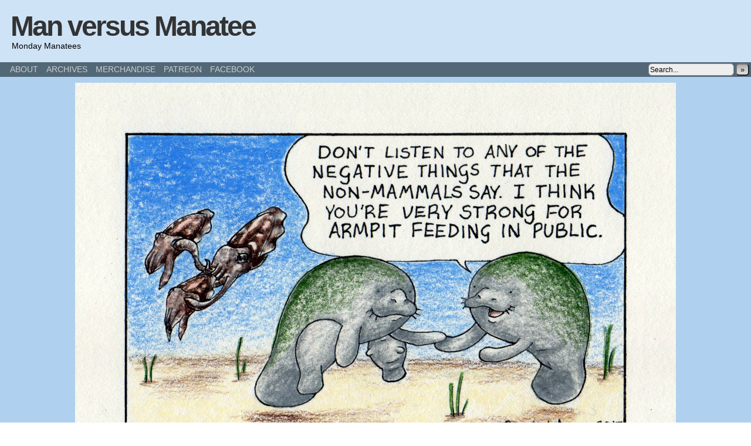

--- FILE ---
content_type: text/html; charset=UTF-8
request_url: https://manvsmanatee.com/comic/armpit-feeding/
body_size: 9044
content:
<!DOCTYPE html>
<html xmlns="http://www.w3.org/1999/xhtml" lang="en-US"> 
<head>
	<meta http-equiv="Content-Type" content="text/html; charset=UTF-8" />
	<link rel="stylesheet" href="https://manvsmanatee.com/wp-content/themes/comicpress/style.css" type="text/css" media="screen" />
	<link rel="pingback" href="https://manvsmanatee.com/xmlrpc.php" />
	<meta name="ComicPress" content="4.4" />
<title>Armpit Feeding &#8211; Man versus Manatee</title>
<meta name='robots' content='max-image-preview:large' />
	<style>img:is([sizes="auto" i], [sizes^="auto," i]) { contain-intrinsic-size: 3000px 1500px }</style>
	<link rel="alternate" type="application/rss+xml" title="Man versus Manatee &raquo; Feed" href="https://manvsmanatee.com/feed/" />
<link rel="alternate" type="application/rss+xml" title="Man versus Manatee &raquo; Comments Feed" href="https://manvsmanatee.com/comments/feed/" />
<link rel="alternate" type="application/rss+xml" title="Man versus Manatee &raquo; Armpit Feeding Comments Feed" href="https://manvsmanatee.com/comic/armpit-feeding/feed/" />
<script type="text/javascript">
/* <![CDATA[ */
window._wpemojiSettings = {"baseUrl":"https:\/\/s.w.org\/images\/core\/emoji\/16.0.1\/72x72\/","ext":".png","svgUrl":"https:\/\/s.w.org\/images\/core\/emoji\/16.0.1\/svg\/","svgExt":".svg","source":{"concatemoji":"https:\/\/manvsmanatee.com\/wp-includes\/js\/wp-emoji-release.min.js?ver=6.8.3"}};
/*! This file is auto-generated */
!function(s,n){var o,i,e;function c(e){try{var t={supportTests:e,timestamp:(new Date).valueOf()};sessionStorage.setItem(o,JSON.stringify(t))}catch(e){}}function p(e,t,n){e.clearRect(0,0,e.canvas.width,e.canvas.height),e.fillText(t,0,0);var t=new Uint32Array(e.getImageData(0,0,e.canvas.width,e.canvas.height).data),a=(e.clearRect(0,0,e.canvas.width,e.canvas.height),e.fillText(n,0,0),new Uint32Array(e.getImageData(0,0,e.canvas.width,e.canvas.height).data));return t.every(function(e,t){return e===a[t]})}function u(e,t){e.clearRect(0,0,e.canvas.width,e.canvas.height),e.fillText(t,0,0);for(var n=e.getImageData(16,16,1,1),a=0;a<n.data.length;a++)if(0!==n.data[a])return!1;return!0}function f(e,t,n,a){switch(t){case"flag":return n(e,"\ud83c\udff3\ufe0f\u200d\u26a7\ufe0f","\ud83c\udff3\ufe0f\u200b\u26a7\ufe0f")?!1:!n(e,"\ud83c\udde8\ud83c\uddf6","\ud83c\udde8\u200b\ud83c\uddf6")&&!n(e,"\ud83c\udff4\udb40\udc67\udb40\udc62\udb40\udc65\udb40\udc6e\udb40\udc67\udb40\udc7f","\ud83c\udff4\u200b\udb40\udc67\u200b\udb40\udc62\u200b\udb40\udc65\u200b\udb40\udc6e\u200b\udb40\udc67\u200b\udb40\udc7f");case"emoji":return!a(e,"\ud83e\udedf")}return!1}function g(e,t,n,a){var r="undefined"!=typeof WorkerGlobalScope&&self instanceof WorkerGlobalScope?new OffscreenCanvas(300,150):s.createElement("canvas"),o=r.getContext("2d",{willReadFrequently:!0}),i=(o.textBaseline="top",o.font="600 32px Arial",{});return e.forEach(function(e){i[e]=t(o,e,n,a)}),i}function t(e){var t=s.createElement("script");t.src=e,t.defer=!0,s.head.appendChild(t)}"undefined"!=typeof Promise&&(o="wpEmojiSettingsSupports",i=["flag","emoji"],n.supports={everything:!0,everythingExceptFlag:!0},e=new Promise(function(e){s.addEventListener("DOMContentLoaded",e,{once:!0})}),new Promise(function(t){var n=function(){try{var e=JSON.parse(sessionStorage.getItem(o));if("object"==typeof e&&"number"==typeof e.timestamp&&(new Date).valueOf()<e.timestamp+604800&&"object"==typeof e.supportTests)return e.supportTests}catch(e){}return null}();if(!n){if("undefined"!=typeof Worker&&"undefined"!=typeof OffscreenCanvas&&"undefined"!=typeof URL&&URL.createObjectURL&&"undefined"!=typeof Blob)try{var e="postMessage("+g.toString()+"("+[JSON.stringify(i),f.toString(),p.toString(),u.toString()].join(",")+"));",a=new Blob([e],{type:"text/javascript"}),r=new Worker(URL.createObjectURL(a),{name:"wpTestEmojiSupports"});return void(r.onmessage=function(e){c(n=e.data),r.terminate(),t(n)})}catch(e){}c(n=g(i,f,p,u))}t(n)}).then(function(e){for(var t in e)n.supports[t]=e[t],n.supports.everything=n.supports.everything&&n.supports[t],"flag"!==t&&(n.supports.everythingExceptFlag=n.supports.everythingExceptFlag&&n.supports[t]);n.supports.everythingExceptFlag=n.supports.everythingExceptFlag&&!n.supports.flag,n.DOMReady=!1,n.readyCallback=function(){n.DOMReady=!0}}).then(function(){return e}).then(function(){var e;n.supports.everything||(n.readyCallback(),(e=n.source||{}).concatemoji?t(e.concatemoji):e.wpemoji&&e.twemoji&&(t(e.twemoji),t(e.wpemoji)))}))}((window,document),window._wpemojiSettings);
/* ]]> */
</script>
<style id='wp-emoji-styles-inline-css' type='text/css'>

	img.wp-smiley, img.emoji {
		display: inline !important;
		border: none !important;
		box-shadow: none !important;
		height: 1em !important;
		width: 1em !important;
		margin: 0 0.07em !important;
		vertical-align: -0.1em !important;
		background: none !important;
		padding: 0 !important;
	}
</style>
<link rel='stylesheet' id='wp-block-library-css' href='https://manvsmanatee.com/wp-includes/css/dist/block-library/style.min.css?ver=6.8.3' type='text/css' media='all' />
<style id='classic-theme-styles-inline-css' type='text/css'>
/*! This file is auto-generated */
.wp-block-button__link{color:#fff;background-color:#32373c;border-radius:9999px;box-shadow:none;text-decoration:none;padding:calc(.667em + 2px) calc(1.333em + 2px);font-size:1.125em}.wp-block-file__button{background:#32373c;color:#fff;text-decoration:none}
</style>
<style id='global-styles-inline-css' type='text/css'>
:root{--wp--preset--aspect-ratio--square: 1;--wp--preset--aspect-ratio--4-3: 4/3;--wp--preset--aspect-ratio--3-4: 3/4;--wp--preset--aspect-ratio--3-2: 3/2;--wp--preset--aspect-ratio--2-3: 2/3;--wp--preset--aspect-ratio--16-9: 16/9;--wp--preset--aspect-ratio--9-16: 9/16;--wp--preset--color--black: #000000;--wp--preset--color--cyan-bluish-gray: #abb8c3;--wp--preset--color--white: #ffffff;--wp--preset--color--pale-pink: #f78da7;--wp--preset--color--vivid-red: #cf2e2e;--wp--preset--color--luminous-vivid-orange: #ff6900;--wp--preset--color--luminous-vivid-amber: #fcb900;--wp--preset--color--light-green-cyan: #7bdcb5;--wp--preset--color--vivid-green-cyan: #00d084;--wp--preset--color--pale-cyan-blue: #8ed1fc;--wp--preset--color--vivid-cyan-blue: #0693e3;--wp--preset--color--vivid-purple: #9b51e0;--wp--preset--gradient--vivid-cyan-blue-to-vivid-purple: linear-gradient(135deg,rgba(6,147,227,1) 0%,rgb(155,81,224) 100%);--wp--preset--gradient--light-green-cyan-to-vivid-green-cyan: linear-gradient(135deg,rgb(122,220,180) 0%,rgb(0,208,130) 100%);--wp--preset--gradient--luminous-vivid-amber-to-luminous-vivid-orange: linear-gradient(135deg,rgba(252,185,0,1) 0%,rgba(255,105,0,1) 100%);--wp--preset--gradient--luminous-vivid-orange-to-vivid-red: linear-gradient(135deg,rgba(255,105,0,1) 0%,rgb(207,46,46) 100%);--wp--preset--gradient--very-light-gray-to-cyan-bluish-gray: linear-gradient(135deg,rgb(238,238,238) 0%,rgb(169,184,195) 100%);--wp--preset--gradient--cool-to-warm-spectrum: linear-gradient(135deg,rgb(74,234,220) 0%,rgb(151,120,209) 20%,rgb(207,42,186) 40%,rgb(238,44,130) 60%,rgb(251,105,98) 80%,rgb(254,248,76) 100%);--wp--preset--gradient--blush-light-purple: linear-gradient(135deg,rgb(255,206,236) 0%,rgb(152,150,240) 100%);--wp--preset--gradient--blush-bordeaux: linear-gradient(135deg,rgb(254,205,165) 0%,rgb(254,45,45) 50%,rgb(107,0,62) 100%);--wp--preset--gradient--luminous-dusk: linear-gradient(135deg,rgb(255,203,112) 0%,rgb(199,81,192) 50%,rgb(65,88,208) 100%);--wp--preset--gradient--pale-ocean: linear-gradient(135deg,rgb(255,245,203) 0%,rgb(182,227,212) 50%,rgb(51,167,181) 100%);--wp--preset--gradient--electric-grass: linear-gradient(135deg,rgb(202,248,128) 0%,rgb(113,206,126) 100%);--wp--preset--gradient--midnight: linear-gradient(135deg,rgb(2,3,129) 0%,rgb(40,116,252) 100%);--wp--preset--font-size--small: 13px;--wp--preset--font-size--medium: 20px;--wp--preset--font-size--large: 36px;--wp--preset--font-size--x-large: 42px;--wp--preset--spacing--20: 0.44rem;--wp--preset--spacing--30: 0.67rem;--wp--preset--spacing--40: 1rem;--wp--preset--spacing--50: 1.5rem;--wp--preset--spacing--60: 2.25rem;--wp--preset--spacing--70: 3.38rem;--wp--preset--spacing--80: 5.06rem;--wp--preset--shadow--natural: 6px 6px 9px rgba(0, 0, 0, 0.2);--wp--preset--shadow--deep: 12px 12px 50px rgba(0, 0, 0, 0.4);--wp--preset--shadow--sharp: 6px 6px 0px rgba(0, 0, 0, 0.2);--wp--preset--shadow--outlined: 6px 6px 0px -3px rgba(255, 255, 255, 1), 6px 6px rgba(0, 0, 0, 1);--wp--preset--shadow--crisp: 6px 6px 0px rgba(0, 0, 0, 1);}:where(.is-layout-flex){gap: 0.5em;}:where(.is-layout-grid){gap: 0.5em;}body .is-layout-flex{display: flex;}.is-layout-flex{flex-wrap: wrap;align-items: center;}.is-layout-flex > :is(*, div){margin: 0;}body .is-layout-grid{display: grid;}.is-layout-grid > :is(*, div){margin: 0;}:where(.wp-block-columns.is-layout-flex){gap: 2em;}:where(.wp-block-columns.is-layout-grid){gap: 2em;}:where(.wp-block-post-template.is-layout-flex){gap: 1.25em;}:where(.wp-block-post-template.is-layout-grid){gap: 1.25em;}.has-black-color{color: var(--wp--preset--color--black) !important;}.has-cyan-bluish-gray-color{color: var(--wp--preset--color--cyan-bluish-gray) !important;}.has-white-color{color: var(--wp--preset--color--white) !important;}.has-pale-pink-color{color: var(--wp--preset--color--pale-pink) !important;}.has-vivid-red-color{color: var(--wp--preset--color--vivid-red) !important;}.has-luminous-vivid-orange-color{color: var(--wp--preset--color--luminous-vivid-orange) !important;}.has-luminous-vivid-amber-color{color: var(--wp--preset--color--luminous-vivid-amber) !important;}.has-light-green-cyan-color{color: var(--wp--preset--color--light-green-cyan) !important;}.has-vivid-green-cyan-color{color: var(--wp--preset--color--vivid-green-cyan) !important;}.has-pale-cyan-blue-color{color: var(--wp--preset--color--pale-cyan-blue) !important;}.has-vivid-cyan-blue-color{color: var(--wp--preset--color--vivid-cyan-blue) !important;}.has-vivid-purple-color{color: var(--wp--preset--color--vivid-purple) !important;}.has-black-background-color{background-color: var(--wp--preset--color--black) !important;}.has-cyan-bluish-gray-background-color{background-color: var(--wp--preset--color--cyan-bluish-gray) !important;}.has-white-background-color{background-color: var(--wp--preset--color--white) !important;}.has-pale-pink-background-color{background-color: var(--wp--preset--color--pale-pink) !important;}.has-vivid-red-background-color{background-color: var(--wp--preset--color--vivid-red) !important;}.has-luminous-vivid-orange-background-color{background-color: var(--wp--preset--color--luminous-vivid-orange) !important;}.has-luminous-vivid-amber-background-color{background-color: var(--wp--preset--color--luminous-vivid-amber) !important;}.has-light-green-cyan-background-color{background-color: var(--wp--preset--color--light-green-cyan) !important;}.has-vivid-green-cyan-background-color{background-color: var(--wp--preset--color--vivid-green-cyan) !important;}.has-pale-cyan-blue-background-color{background-color: var(--wp--preset--color--pale-cyan-blue) !important;}.has-vivid-cyan-blue-background-color{background-color: var(--wp--preset--color--vivid-cyan-blue) !important;}.has-vivid-purple-background-color{background-color: var(--wp--preset--color--vivid-purple) !important;}.has-black-border-color{border-color: var(--wp--preset--color--black) !important;}.has-cyan-bluish-gray-border-color{border-color: var(--wp--preset--color--cyan-bluish-gray) !important;}.has-white-border-color{border-color: var(--wp--preset--color--white) !important;}.has-pale-pink-border-color{border-color: var(--wp--preset--color--pale-pink) !important;}.has-vivid-red-border-color{border-color: var(--wp--preset--color--vivid-red) !important;}.has-luminous-vivid-orange-border-color{border-color: var(--wp--preset--color--luminous-vivid-orange) !important;}.has-luminous-vivid-amber-border-color{border-color: var(--wp--preset--color--luminous-vivid-amber) !important;}.has-light-green-cyan-border-color{border-color: var(--wp--preset--color--light-green-cyan) !important;}.has-vivid-green-cyan-border-color{border-color: var(--wp--preset--color--vivid-green-cyan) !important;}.has-pale-cyan-blue-border-color{border-color: var(--wp--preset--color--pale-cyan-blue) !important;}.has-vivid-cyan-blue-border-color{border-color: var(--wp--preset--color--vivid-cyan-blue) !important;}.has-vivid-purple-border-color{border-color: var(--wp--preset--color--vivid-purple) !important;}.has-vivid-cyan-blue-to-vivid-purple-gradient-background{background: var(--wp--preset--gradient--vivid-cyan-blue-to-vivid-purple) !important;}.has-light-green-cyan-to-vivid-green-cyan-gradient-background{background: var(--wp--preset--gradient--light-green-cyan-to-vivid-green-cyan) !important;}.has-luminous-vivid-amber-to-luminous-vivid-orange-gradient-background{background: var(--wp--preset--gradient--luminous-vivid-amber-to-luminous-vivid-orange) !important;}.has-luminous-vivid-orange-to-vivid-red-gradient-background{background: var(--wp--preset--gradient--luminous-vivid-orange-to-vivid-red) !important;}.has-very-light-gray-to-cyan-bluish-gray-gradient-background{background: var(--wp--preset--gradient--very-light-gray-to-cyan-bluish-gray) !important;}.has-cool-to-warm-spectrum-gradient-background{background: var(--wp--preset--gradient--cool-to-warm-spectrum) !important;}.has-blush-light-purple-gradient-background{background: var(--wp--preset--gradient--blush-light-purple) !important;}.has-blush-bordeaux-gradient-background{background: var(--wp--preset--gradient--blush-bordeaux) !important;}.has-luminous-dusk-gradient-background{background: var(--wp--preset--gradient--luminous-dusk) !important;}.has-pale-ocean-gradient-background{background: var(--wp--preset--gradient--pale-ocean) !important;}.has-electric-grass-gradient-background{background: var(--wp--preset--gradient--electric-grass) !important;}.has-midnight-gradient-background{background: var(--wp--preset--gradient--midnight) !important;}.has-small-font-size{font-size: var(--wp--preset--font-size--small) !important;}.has-medium-font-size{font-size: var(--wp--preset--font-size--medium) !important;}.has-large-font-size{font-size: var(--wp--preset--font-size--large) !important;}.has-x-large-font-size{font-size: var(--wp--preset--font-size--x-large) !important;}
:where(.wp-block-post-template.is-layout-flex){gap: 1.25em;}:where(.wp-block-post-template.is-layout-grid){gap: 1.25em;}
:where(.wp-block-columns.is-layout-flex){gap: 2em;}:where(.wp-block-columns.is-layout-grid){gap: 2em;}
:root :where(.wp-block-pullquote){font-size: 1.5em;line-height: 1.6;}
</style>
<link rel='stylesheet' id='comiceasel-style-css' href='https://manvsmanatee.com/wp-content/plugins/comic-easel/css/comiceasel.css?ver=6.8.3' type='text/css' media='all' />
<script type="text/javascript" src="https://manvsmanatee.com/wp-includes/js/jquery/jquery.min.js?ver=3.7.1" id="jquery-core-js"></script>
<script type="text/javascript" src="https://manvsmanatee.com/wp-includes/js/jquery/jquery-migrate.min.js?ver=3.4.1" id="jquery-migrate-js"></script>
<script type="text/javascript" src="https://manvsmanatee.com/wp-content/themes/comicpress/js/ddsmoothmenu.js?ver=6.8.3" id="ddsmoothmenu_js-js"></script>
<script type="text/javascript" src="https://manvsmanatee.com/wp-content/themes/comicpress/js/menubar.js?ver=6.8.3" id="menubar_js-js"></script>
<link rel="https://api.w.org/" href="https://manvsmanatee.com/wp-json/" /><link rel="EditURI" type="application/rsd+xml" title="RSD" href="https://manvsmanatee.com/xmlrpc.php?rsd" />
<meta name="generator" content="WordPress 6.8.3" />
<link rel="canonical" href="https://manvsmanatee.com/comic/armpit-feeding/" />
<link rel='shortlink' href='https://manvsmanatee.com/?p=1287' />
<link rel="alternate" title="oEmbed (JSON)" type="application/json+oembed" href="https://manvsmanatee.com/wp-json/oembed/1.0/embed?url=https%3A%2F%2Fmanvsmanatee.com%2Fcomic%2Farmpit-feeding%2F" />
<link rel="alternate" title="oEmbed (XML)" type="text/xml+oembed" href="https://manvsmanatee.com/wp-json/oembed/1.0/embed?url=https%3A%2F%2Fmanvsmanatee.com%2Fcomic%2Farmpit-feeding%2F&#038;format=xml" />
<meta name="Comic-Easel" content="1.15" />
<meta name="Referrer" content="" />
<meta property="og:image" content="https://manvsmanatee.com/wp-content/uploads/2017/03/2017-03-13-1024x685.jpeg" />
<!--Customizer CSS-->
<style type="text/css">
	#page { width: 980px; max-width: 980px; }
	#add-width { width: 0px; }
	#content-column { width: 980px; max-width: 100%; }
	#sidebar-right { width: 204px; }
	#sidebar-left { width: 204px; }
	#menubar-wrapper { background-color: #526877!important; }
	a:link, a:visited { color: #333333!important; }
	a:visited { color: #555555!important; }
	a:hover { color: #888888!important; }
	a:visited { color: #555555!important; }
	#header h1 a:link, #header h1 a:visited { color: #333333!important; }
	#header h1 a:hover { color: #888888!important; }
	.menu ul li a:link, .menu ul li a:visited, .mininav-prev a, .mininav-next a, a.menunav-rss { color: #cccccc!important; }
	.menu ul li a:hover, .menu ul li a.selected, .menu ul li ul li a:hover, .menunav a:hover, a.menunav-rss:hover { color: #dddddd!important; }
	.menu ul li ul li a:link, .menu ul li ul li a:visited { color: #cccccc!important; }
	.breadcrumbs a { color: #cccccc!important; }
	.breadcrumbs a:hover { color: #333333!important; }
	.sidebar .widget a { color: #333333!important; }
	.sidebar .widget a:hover { color: #333333!important; }
	.entry a, .blognav a, #paginav a, #pagenav a { color: #333333!important; }
	.entry a:hover, .blognav a:hover, #paginav a:hover, #pagenav a:hover { color: #333333!important; }
	.comic-nav a:link, .comic-nav a:visited { color: #FFFFFF!important; }
	.comic-nav a:hover { color: #F00!important; }
</style>
<!--/Customizer CSS-->
      <style type="text/css" id="custom-background-css">
body.custom-background { background-color: #ffffff; }
</style>
	<link rel="icon" href="https://manvsmanatee.com/wp-content/uploads/2025/01/cropped-ManateeThumb-32x32.jpeg" sizes="32x32" />
<link rel="icon" href="https://manvsmanatee.com/wp-content/uploads/2025/01/cropped-ManateeThumb-192x192.jpeg" sizes="192x192" />
<link rel="apple-touch-icon" href="https://manvsmanatee.com/wp-content/uploads/2025/01/cropped-ManateeThumb-180x180.jpeg" />
<meta name="msapplication-TileImage" content="https://manvsmanatee.com/wp-content/uploads/2025/01/cropped-ManateeThumb-270x270.jpeg" />
		<style type="text/css" id="wp-custom-css">
			.comic-characters{
	display:none;
}

body {
    min-height: 100vh;
    background-image: linear-gradient(#afd0ef 75%, #f6e9c6);
}

a:link, .menu ul li a:link {
    color: #848a8e;
}

a:visited, .menu ul li a:visited {
    color: #444a4e;
}

a:hover, .menu ul li a:hover {
    color: #a4aaae;
}

#page {
    padding: 0;
}

#page-wrap {
    padding: 0;
}

#menubar-wrapper {
    background-color: transparent;
    margin-bottom: 10px;
    margin-left: 0;
    margin-top: 0;
    background: rgba(255, 255, 255, 0.4);
}

#header {
    padding: 10px;
    margin-top: 0;
    background: rgba(255, 255, 255, 0.4);
}

.header-info h1, .header-info h1 a {
    margin-left: -1px;
    padding-left: 0;
}

#header .description {
    margin: 0;
    padding: 0;
}

.menu ul li a:hover {
    background-color: transparent;
    color: #a4aaae;
}

#comic-foot table#comic-nav-wrapper {
    background: transparent;
    font-size: 30px;
    border: none;
}

.post-calendar-date,
.posted-at,
.post-time {
    display: none;
}

.comic-nav-base, .comic-nav-random {
    display: inline-block;
    width: 100px;
    height: 105px;
    font-size: 0;
}

.comic-nav-first {
    display: none;
}

.comic-nav-previous {
    background: url(https://manvsmanatee.com/wp-content/uploads/2025/01/prev.png) no-repeat;
}

.comic-nav-next {
    background: url(https://manvsmanatee.com/wp-content/uploads/2025/01/next.png) no-repeat;
}

.comic-nav-last {
    display: none;
}

.comic-nav-random {
    background: url(https://manvsmanatee.com/wp-content/uploads/2025/01/random.png) no-repeat;
}

#page {
    /* haha lol lets be responsive none of that static crap */
    width: auto !important;
    max-width: none !important;
}

#content-column {
    margin: 0 auto;
    float: none;
    display: block;
}

.menu-container {
    padding-left: 10px;
    width: calc(100% - 10px);
}

.patreon, .patreon-two {
    width:300px;
    height: 36px;
}

.patreon {
    float: right;
    margin: 10px;
}

#external-links {
    width: 430px; /* MAGIC */
    margin: 0 auto;
}

.patreon-two {
    width: 183px;
}

.patreon-two, .fb-like {
    float: left;
    vertical-align: middle;
}

.fb-like {
    margin-top: 5px;
}

.squareup-top {
    float: right;
    margin-top: 14px;
}

.squareup-comic {
    float: left;
    margin-top: 4px;
    margin-left: 10px;
}

.squareup, .squareup:hover, .squareup:visited {
    background-color: #49a4d5;
    width: 120px;
    height: 16px;
    padding: 6px 12px;
    text-align: center;
    border-radius: 3px;
    color: white;
    line-height: 16px;
    display: block;
    box-shadow: rgba(0,0,0,0.3) 0 2px 10px;
    font-family: Helvetica, Arial, sans-serif;
}

.post-info {
    margin-top: 2rem;
}

.post-extras {
	display: none;
}

.comic-chapter {
	display: none;
}
		</style>
		</head>

<body class="wp-singular comic-template-default single single-comic postid-1287 custom-background wp-theme-comicpress user-guest chrome single-author-rachel pm day mon layout-ncl scheme-none story-comics">
<div id="page-wrap">
	<div id="page">
		<header id="header">
			<div class="header-info">
				<h1><a href="https://manvsmanatee.com">Man versus Manatee</a></h1>
				<div class="description">Monday Manatees</div>
			</div>
						<div class="clear"></div>
		</header>

		<div id="menubar-wrapper">
			<div class="menu-container">
								<div class="menu"><ul id="menu-pages" class="menu"><li id="menu-item-413" class="menu-item menu-item-type-post_type menu-item-object-page menu-item-413"><a href="https://manvsmanatee.com/about/">ABOUT</a></li>
<li id="menu-item-414" class="menu-item menu-item-type-custom menu-item-object-custom menu-item-414"><a href="http://manvsmanatee.com/?chapters=comics">ARCHIVES</a></li>
<li id="menu-item-1955" class="menu-item menu-item-type-custom menu-item-object-custom menu-item-1955"><a href="https://manvsmanatee.square.site/">MERCHANDISE</a></li>
<li id="menu-item-1956" class="menu-item menu-item-type-custom menu-item-object-custom menu-item-1956"><a href="https://www.patreon.com/manvsmanatee">PATREON</a></li>
<li id="menu-item-1957" class="menu-item menu-item-type-custom menu-item-object-custom menu-item-1957"><a href="https://www.facebook.com/Man.versus.Manatee">FACEBOOK</a></li>
</ul></div>				<div class="menunav">
										<div class="menunav-search">
						<form method="get" class="searchform" action="https://manvsmanatee.com">
	<input type="text" value="Search..." name="s" class="s-search" onfocus="this.value=(this.value=='Search...') ? '' : this.value;" onblur="this.value=(this.value=='') ? 'Search...' : this.value;" />
	<button type="submit">&raquo;</button>
</form>
<div class="clear"></div>					</div>
																			</div>
				<div class="clear"></div>
			</div>
			<div class="clear"></div>
		</div>
	<div id="content-wrapper">
	
					<div id="comic-wrap" class="comic-id-1287">
				<div id="comic-head">
									</div>
								<div class="comic-table">	
										<div id="comic">
						<a href="https://manvsmanatee.com/comic/matinee/" alt="Armpit Feeding" title="Armpit Feeding" ><img src="https://manvsmanatee.com/wp-content/uploads/2017/03/2017-03-13.jpeg" alt="Armpit Feeding" title="Armpit Feeding"   /></a>					</div>
									</div>				
								<div id="comic-foot">
						<table id="comic-nav-wrapper">
		<tr class="comic-nav-container">
			<td class="comic-nav"><a href="https://manvsmanatee.com/comic/man-versus-manatee/" class="comic-nav-base comic-nav-first">&lsaquo;&lsaquo; First</a></td>
			<td class="comic-nav"><a href="https://manvsmanatee.com/comic/haiku/" class="comic-nav-base comic-nav-previous">&lsaquo; Prev</a></td>
			<td class="comic-nav"><a href="https://manvsmanatee.com?random&nocache=1" class="comic-nav-random" title="Random Comic">Random</a></td>
	<td class="comic-nav"><a href="https://manvsmanatee.com/comic/matinee/" class="comic-nav-base comic-nav-next">Next &rsaquo;</a></td>
	<td class="comic-nav"><a href="https://manvsmanatee.com/comic/defying-crabity/" class="comic-nav-base comic-nav-last">Last &rsaquo;&rsaquo;</a></td>
		</tr>
 
	</table>
					</div>
				<div class="clear"></div>
			</div>
			
	<div id="subcontent-wrapper">
		<div id="content-column">
			<div id="content" class="narrowcolumn">		
				<article id="post-1287" class="post-1287 comic type-comic status-publish has-post-thumbnail hentry tag-baby tag-calf tag-cuttlefish tag-milk tag-mom tag-nursing tag-single-panel tag-twins chapters-comics characters-mimi characters-the-twins uentry postonpage-1 odd post-author-rachel">
	<div class="post-content">
				<div class="post-info">
			<h2 class="post-title">Armpit Feeding</h2>
<div class="post-calendar-date"><div class="calendar-date"><span>Mar</span>13</div></div>
			<div class="post-text">
				<span class="post-author">by <a href="https://manvsmanatee.com/author/rachel/" rel="author">Rachel Arnow</a></span>
<span class="posted-on">on&nbsp;</span><span class="post-date">March 13, 2017</span>
<span class="posted-at">at&nbsp;</span><span class="post-time">12:01 AM</span>
<div class="comic-post-info"><div class="comic-chapter">Chapter: <a href="https://manvsmanatee.com/chapter/comics/" rel="tag">Comics</a></div><div class="comic-characters">Characters: <a href="https://manvsmanatee.com/character/mimi/" rel="tag">Mimi</a>, <a href="https://manvsmanatee.com/character/the-twins/" rel="tag">The Twins</a></div></div>			</div>
			<div class="clear"></div>
		</div>
		<div class="clear"></div>
		<div class="entry">
						<div class="clear"></div>
		</div>
		<div class="post-extras">
			<div class="post-tags">&#9492; Tags:&nbsp;<a href="https://manvsmanatee.com/tag/baby/" rel="tag">baby</a>, <a href="https://manvsmanatee.com/tag/calf/" rel="tag">calf</a>, <a href="https://manvsmanatee.com/tag/cuttlefish/" rel="tag">cuttlefish</a>, <a href="https://manvsmanatee.com/tag/milk/" rel="tag">milk</a>, <a href="https://manvsmanatee.com/tag/mom/" rel="tag">mom</a>, <a href="https://manvsmanatee.com/tag/nursing/" rel="tag">nursing</a>, <a href="https://manvsmanatee.com/tag/single-panel/" rel="tag">single panel</a>, <a href="https://manvsmanatee.com/tag/twins/" rel="tag">twins</a><br /></div>
			<div class="clear"></div>
		</div>
			</div>
</article>
<div id="comment-wrapper">
	<div class="commentsrsslink"><a href="https://manvsmanatee.com/comic/armpit-feeding/feed/">Comments RSS</a></div>
	<h4 id="comments">Discussion (3) &not;</h4>
		<ol class="commentlist">
			<li id="comment-132297" class="comment even thread-even depth-1">
	
		<div class="comment-avatar"><img title="Pangolinh" alt='' src='https://secure.gravatar.com/avatar/528b15bb57f16a688d64e47f179e2a7ec5520e8520ea1647257bb6b362df0847?s=64&#038;d=mm&#038;r=g' srcset='https://secure.gravatar.com/avatar/528b15bb57f16a688d64e47f179e2a7ec5520e8520ea1647257bb6b362df0847?s=128&#038;d=mm&#038;r=g 2x' class='avatar avatar-64 photo instant nocorner itxtalt' height='64' width='64' decoding='async'/></div>		
		<div class="comment-content">
		
			<div class="comment-author vcard">
				<cite>Pangolinh</cite>			</div>
			
			<div class="comment-meta-data">
						
				<span class="comment-time" title="Tuesday, April 25th 2017, 6:24pm">
					April 25, 2017, 6:24 PM				</span>
				
				<span class="comment-permalink">
					<span class="separator">|</span> <a href="#comment-132297" title="Permalink to comment">#</a>
				</span>
				
				<span class="comment-reply-link"><span class="separator">|</span> <a rel="nofollow" class="comment-reply-link" href="https://manvsmanatee.com/comic/armpit-feeding/?replytocom=132297#respond" data-commentid="132297" data-postid="1287" data-belowelement="comment-132297" data-respondelement="respond" data-replyto="Reply to Pangolinh" aria-label="Reply to Pangolinh">Reply</a></span>					
				 
				
							
			</div>

							<div class="comment-text">
					<p>oh no it is so cute &lt;3</p>
				</div>
									
		</div>
		
		<div class="clear"></div>
		
</li>	<li id="comment-136555" class="comment odd alt thread-odd thread-alt depth-1">
	
		<div class="comment-avatar"><img title="Yes" alt='' src='https://secure.gravatar.com/avatar/24687947af729c8bf08f61f45d985df354a41273e8c9722911e987b81d92a25a?s=64&#038;d=mm&#038;r=g' srcset='https://secure.gravatar.com/avatar/24687947af729c8bf08f61f45d985df354a41273e8c9722911e987b81d92a25a?s=128&#038;d=mm&#038;r=g 2x' class='avatar avatar-64 photo instant nocorner itxtalt' height='64' width='64' decoding='async'/></div>		
		<div class="comment-content">
		
			<div class="comment-author vcard">
				<cite>Yes</cite>			</div>
			
			<div class="comment-meta-data">
						
				<span class="comment-time" title="Thursday, February 14th 2019, 5:43am">
					February 14, 2019, 5:43 AM				</span>
				
				<span class="comment-permalink">
					<span class="separator">|</span> <a href="#comment-136555" title="Permalink to comment">#</a>
				</span>
				
				<span class="comment-reply-link"><span class="separator">|</span> <a rel="nofollow" class="comment-reply-link" href="https://manvsmanatee.com/comic/armpit-feeding/?replytocom=136555#respond" data-commentid="136555" data-postid="1287" data-belowelement="comment-136555" data-respondelement="respond" data-replyto="Reply to Yes" aria-label="Reply to Yes">Reply</a></span>					
				 
				
							
			</div>

							<div class="comment-text">
					<p>are manatee mammaries really in their armpits?</p>
				</div>
									
		</div>
		
		<div class="clear"></div>
		
</li>	<li id="comment-140406" class="comment even thread-even depth-1">
	
		<div class="comment-avatar"><img title="stumpert" alt='' src='https://secure.gravatar.com/avatar/6de73b5f3bb06464f514844ef3f26d5190718ef8fe1931a11d8ea046f64003c0?s=64&#038;d=mm&#038;r=g' srcset='https://secure.gravatar.com/avatar/6de73b5f3bb06464f514844ef3f26d5190718ef8fe1931a11d8ea046f64003c0?s=128&#038;d=mm&#038;r=g 2x' class='avatar avatar-64 photo instant nocorner itxtalt' height='64' width='64' decoding='async'/></div>		
		<div class="comment-content">
		
			<div class="comment-author vcard">
				<cite>stumpert</cite>			</div>
			
			<div class="comment-meta-data">
						
				<span class="comment-time" title="Friday, July 9th 2021, 1:30pm">
					July 9, 2021, 1:30 PM				</span>
				
				<span class="comment-permalink">
					<span class="separator">|</span> <a href="#comment-140406" title="Permalink to comment">#</a>
				</span>
				
				<span class="comment-reply-link"><span class="separator">|</span> <a rel="nofollow" class="comment-reply-link" href="https://manvsmanatee.com/comic/armpit-feeding/?replytocom=140406#respond" data-commentid="140406" data-postid="1287" data-belowelement="comment-140406" data-respondelement="respond" data-replyto="Reply to stumpert" aria-label="Reply to stumpert">Reply</a></span>					
				 
				
							
			</div>

							<div class="comment-text">
					<p>no thiers just seagrass in thier armpits</p>
				</div>
									
		</div>
		
		<div class="clear"></div>
		
</li>		</ol>
	<div class="comment-wrapper-respond">
		<div id="respond" class="comment-respond">
		<h3 id="reply-title" class="comment-reply-title">Comment &not; <small><a rel="nofollow" id="cancel-comment-reply-link" href="/comic/armpit-feeding/#respond" style="display:none;">Cancel reply</a></small></h3><form action="https://manvsmanatee.com/wp-comments-post.php" method="post" id="commentform" class="comment-form"><p class="comment-notes"><span id="email-notes">Your email address will not be published.</span> <span class="required-field-message">Required fields are marked <span class="required">*</span></span></p><p class="comment-form-comment"><textarea id="comment" name="comment" class="comment-textarea"></textarea></p><p class="comment-form-author"><input id="author" name="author" type="text" value="" size="30" /> <label for="author"><small>*NAME</small></label></p>
<p class="comment-form-email"><input id="email" name="email" type="text" value="" size="30" /> <label for="email">*EMAIL<small> &mdash; <a href="https://gravatar.com">Get a Gravatar</a></small></label></p>
<p class="comment-form-url"><input id="url" name="url" type="text" value="" size="30" /> <label for="url">Website URL</label></p>
<p class="form-submit"><input name="submit" type="submit" id="submit" class="submit" value="Post Comment" /> <input type='hidden' name='comment_post_ID' value='1287' id='comment_post_ID' />
<input type='hidden' name='comment_parent' id='comment_parent' value='0' />
</p><p style="display: none;"><input type="hidden" id="akismet_comment_nonce" name="akismet_comment_nonce" value="cc9d807a37" /></p><p style="display: none !important;" class="akismet-fields-container" data-prefix="ak_"><label>&#916;<textarea name="ak_hp_textarea" cols="45" rows="8" maxlength="100"></textarea></label><input type="hidden" id="ak_js_1" name="ak_js" value="39"/><script>document.getElementById( "ak_js_1" ).setAttribute( "value", ( new Date() ).getTime() );</script></p></form>	</div><!-- #respond -->
	<p class="akismet_comment_form_privacy_notice">This site uses Akismet to reduce spam. <a href="https://akismet.com/privacy/" target="_blank" rel="nofollow noopener">Learn how your comment data is processed.</a></p>	</div>
</div>
								</div>
		</div>
		<div class="clear"></div>
	</div>
</div>
		<footer id="footer">
				<div id="footer-sidebar-wrapper">
				<div id="sidebar-footer" class="sidebar">
			<div id="block-3" class="widget widget_block">
<div class="widget-content">
<script>"-7z6ZPgGzhlV"</script></div>
<div class="clear"></div>
</div>
			<div class="clear"></div>
		</div>
			</div>
		<div class="clear"></div>
		<div id="footer-menubar-wrapper">
						<div class="clear"></div>
		</div>
		<p class="copyright-info">
&copy;2012-2026 <a href="https://manvsmanatee.com">Man versus Manatee</a> <span class="footer-pipe">|</span> Powered by <a href="http://wordpress.org/">WordPress</a> with <a href="http://frumph.net">ComicPress</a>
<span class="footer-subscribe"><span class="footer-pipe">|</span> Subscribe: <a href="https://manvsmanatee.com/feed/">RSS</a>
</span>
<span class="footer-uptotop"><span class="footer-pipe">|</span> <a href="" onclick="scrollup(); return false;">Back to Top &uarr;</a></span>
</p>
			</footer>	
		</div> <!-- // #page -->
</div> <!-- / #page-wrap -->
<script type="speculationrules">
{"prefetch":[{"source":"document","where":{"and":[{"href_matches":"\/*"},{"not":{"href_matches":["\/wp-*.php","\/wp-admin\/*","\/wp-content\/uploads\/*","\/wp-content\/*","\/wp-content\/plugins\/*","\/wp-content\/themes\/comicpress\/*","\/*\\?(.+)"]}},{"not":{"selector_matches":"a[rel~=\"nofollow\"]"}},{"not":{"selector_matches":".no-prefetch, .no-prefetch a"}}]},"eagerness":"conservative"}]}
</script>
<script type="text/javascript" src="https://manvsmanatee.com/wp-content/plugins/comic-easel/js/keynav.js" id="ceo_keynav-js"></script>
<script type="text/javascript" src="https://manvsmanatee.com/wp-includes/js/comment-reply.min.js?ver=6.8.3" id="comment-reply-js" async="async" data-wp-strategy="async"></script>
<script type="text/javascript" src="https://manvsmanatee.com/wp-content/themes/comicpress/js/scroll.js" id="comicpress_scroll-js"></script>
<script type="text/javascript" src="https://manvsmanatee.com/wp-content/themes/comicpress/js/cvi_text_lib.js" id="themetricks_historic1-js"></script>
<script type="text/javascript" src="https://manvsmanatee.com/wp-content/themes/comicpress/js/instant.js" id="themetricks_historic2-js"></script>
<script defer type="text/javascript" src="https://manvsmanatee.com/wp-content/plugins/akismet/_inc/akismet-frontend.js?ver=1763005320" id="akismet-frontend-js"></script>
</body>
</html>